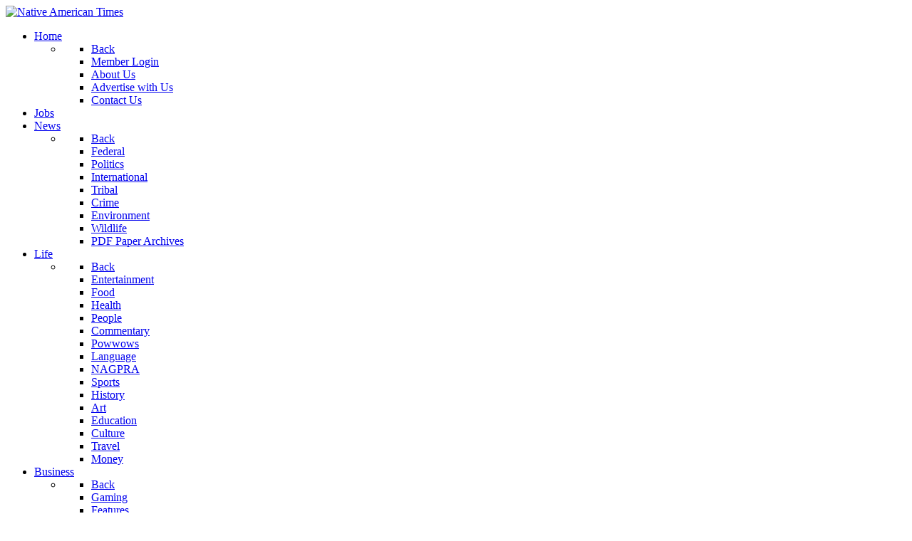

--- FILE ---
content_type: text/html; charset=utf-8
request_url: https://nativetimes.com/business/news?start=10
body_size: 52381
content:
<!DOCTYPE html>
<html lang="en-GB" dir="ltr">
        
<head>
    
            <meta name="viewport" content="width=device-width, initial-scale=1.0">
        <meta http-equiv="X-UA-Compatible" content="IE=edge" />
        

        
            
         <meta charset="utf-8">
	<meta name="description" content="Native American Times - News from the crossroads of Indian Country">
	<meta name="generator" content="MYOB">
	<title>News</title>
	<link href="/business/news?format=feed&amp;type=rss" rel="alternate" type="application/rss+xml" title="News">
	<link href="/business/news?format=feed&amp;type=atom" rel="alternate" type="application/atom+xml" title="News">
	<link href="https://nativetimes.com/component/finder/search?format=opensearch&amp;Itemid=100083" rel="search" title="OpenSearch Native times" type="application/opensearchdescription+xml">
	<link href="/templates/rt_salient/favicon.ico" rel="icon" type="image/vnd.microsoft.icon">

    <link href="/media/vendor/awesomplete/css/awesomplete.css?1.1.7" rel="stylesheet">
	<link href="/media/plg_system_jcepro/site/css/content.min.css?86aa0286b6232c4a5b58f892ce080277" rel="stylesheet">
	<link href="/media/gantry5/engines/nucleus/css-compiled/nucleus.css" rel="stylesheet">
	<link href="/templates/rt_salient/custom/css-compiled/salient_18.css" rel="stylesheet">
	<link href="/media/gantry5/engines/nucleus/css-compiled/bootstrap5.css" rel="stylesheet">
	<link href="/media/system/css/joomla-fontawesome.min.css" rel="stylesheet">
	<link href="/media/plg_system_debug/css/debug.css" rel="stylesheet">
	<link href="/media/gantry5/assets/css/font-awesome.min.css" rel="stylesheet">
	<link href="/templates/rt_salient/custom/css-compiled/salient-joomla_18.css" rel="stylesheet">
	<link href="/templates/rt_salient/custom/css-compiled/custom_18.css" rel="stylesheet">

    <script type="application/json" class="joomla-script-options new">{"bootstrap.tooltip":{".hasTooltip":{"animation":true,"container":"body","html":true,"trigger":"hover focus","boundary":"clippingParents","sanitize":true}},"joomla.jtext":{"MOD_FINDER_SEARCH_VALUE":"Search &hellip;","COM_FINDER_SEARCH_FORM_LIST_LABEL":"Search Results","JLIB_JS_AJAX_ERROR_OTHER":"An error has occurred while fetching the JSON data: HTTP %s status code.","JLIB_JS_AJAX_ERROR_PARSE":"A parse error has occurred while processing the following JSON data:<br><code style=\"color:inherit;white-space:pre-wrap;padding:0;margin:0;border:0;background:inherit;\">%s<\/code>"},"finder-search":{"url":"\/component\/finder\/?task=suggestions.suggest&format=json&tmpl=component&Itemid=100083"},"system.paths":{"root":"","rootFull":"https:\/\/nativetimes.com\/","base":"","baseFull":"https:\/\/nativetimes.com\/"},"csrf.token":"a58c992e84cefe0d248987d3d0bd2692"}</script>
	<script src="/media/system/js/core.min.js?a3d8f8"></script>
	<script src="/media/com_content/js/articles-list.min.js?f53819" type="module"></script>
	<script src="/media/vendor/bootstrap/js/popover.min.js?5.3.8" type="module"></script>
	<script src="/media/vendor/awesomplete/js/awesomplete.min.js?1.1.7" defer></script>
	<script src="/media/com_finder/js/finder.min.js?755761" type="module"></script>
	<script src="https://www.googletagmanager.com/gtag/js?id=UA-46543104-1" async></script>
	<script>      window.dataLayer = window.dataLayer || [];
      function gtag(){dataLayer.push(arguments);}
      gtag('js', new Date());

      gtag('config', 'UA-46543104-1');

          </script>

    
                
</head>

    <body class="gantry site com_content view-category no-layout no-task dir-ltr itemid-17 outline-18 g-offcanvas-left g-default g-style-preset1">
        
                    

        <div id="g-offcanvas"  data-g-offcanvas-swipe="1" data-g-offcanvas-css3="1">
                        <div class="g-grid">                        

        <div class="g-block size-100">
             <div id="mobile-menu-8622-particle" class="g-content g-particle">            <div id="g-mobilemenu-container" data-g-menu-breakpoint="48rem"></div>
            </div>
        </div>
            </div>
    </div>
        <div id="g-page-surround">
            <div class="g-offcanvas-hide g-offcanvas-toggle" role="navigation" data-offcanvas-toggle aria-controls="g-offcanvas" aria-expanded="false"><i class="fa fa-fw fa-bars"></i></div>                        

                                
                <section id="g-top">
                <div class="g-container">                                <div class="g-grid">                        

        <div class="g-block size-100 nomarginall nopaddingall">
             <div class="g-system-messages">
                                            <div id="system-message-container">
    </div>

            
    </div>
        </div>
            </div>
            </div>
        
    </section>
                    
                <section id="g-navigation" class="nomarginbottom nopaddingbottom">
                <div class="g-container">                                <div class="g-grid">                        

        <div class="g-block size-15">
             <div id="logo-4972-particle" class="g-content g-particle">            <a href="/" title="" rel="home" class="g-logo">
        <img src="/images/logo2015.png" alt="Native American Times" />
        
</a>
            </div>
        </div>
                    

        <div class="g-block size-85">
             <div id="menu-1143-particle" class="g-content g-particle">            <nav class="g-main-nav" data-g-hover-expand="true">
        <ul class="g-toplevel">
                                                                                                                
        
                
        
                
        
        <li class="g-menu-item g-menu-item-type-component g-menu-item-100083 g-parent g-standard g-menu-item-link-parent ">
                            <a class="g-menu-item-container" href="http://nativetimes.com/">
                                                                <span class="g-menu-item-content">
                                    <span class="g-menu-item-title">Home</span>
            
                    </span>
                    <span class="g-menu-parent-indicator" data-g-menuparent=""></span>                            </a>
                                                                            <ul class="g-dropdown g-inactive g-fade g-dropdown-right">
            <li class="g-dropdown-column">
                        <div class="g-grid">
                        <div class="g-block size-100">
            <ul class="g-sublevel">
                <li class="g-level-1 g-go-back">
                    <a class="g-menu-item-container" href="#" data-g-menuparent=""><span>Back</span></a>
                </li>
                                                                                                                    
        
                
        
                
        
        <li class="g-menu-item g-menu-item-type-component g-menu-item-100106  ">
                            <a class="g-menu-item-container" href="/home/member-login">
                                                                <span class="g-menu-item-content">
                                    <span class="g-menu-item-title">Member Login</span>
            
                    </span>
                                                </a>
                                </li>
    
                                                                                                
        
                
        
                
        
        <li class="g-menu-item g-menu-item-type-component g-menu-item-100147  ">
                            <a class="g-menu-item-container" href="/home/about-us">
                                                                <span class="g-menu-item-content">
                                    <span class="g-menu-item-title">About Us</span>
            
                    </span>
                                                </a>
                                </li>
    
                                                                                                
        
                
        
                
        
        <li class="g-menu-item g-menu-item-type-component g-menu-item-100148  ">
                            <a class="g-menu-item-container" href="/home/advertise-with-us">
                                                                <span class="g-menu-item-content">
                                    <span class="g-menu-item-title">Advertise with Us</span>
            
                    </span>
                                                </a>
                                </li>
    
                                                                                                
        
                
        
                
        
        <li class="g-menu-item g-menu-item-type-component g-menu-item-100146  ">
                            <a class="g-menu-item-container" href="/home/contact-us">
                                                                <span class="g-menu-item-content">
                                    <span class="g-menu-item-title">Contact Us</span>
            
                    </span>
                                                </a>
                                </li>
    
    
            </ul>
        </div>
            </div>

            </li>
        </ul>
            </li>
    
                                                                                                
        
                
        
                
        
        <li class="g-menu-item g-menu-item-type-component g-menu-item-100118 g-standard  ">
                            <a class="g-menu-item-container" href="/jobs">
                                                                <span class="g-menu-item-content">
                                    <span class="g-menu-item-title">Jobs</span>
            
                    </span>
                                                </a>
                                </li>
    
                                                                                                
        
                
        
                
        
        <li class="g-menu-item g-menu-item-type-component g-menu-item-4 g-parent g-standard g-menu-item-link-parent ">
                            <a class="g-menu-item-container" href="/news">
                                                                <span class="g-menu-item-content">
                                    <span class="g-menu-item-title">News</span>
            
                    </span>
                    <span class="g-menu-parent-indicator" data-g-menuparent=""></span>                            </a>
                                                                            <ul class="g-dropdown g-inactive g-fade g-dropdown-right">
            <li class="g-dropdown-column">
                        <div class="g-grid">
                        <div class="g-block size-100">
            <ul class="g-sublevel">
                <li class="g-level-1 g-go-back">
                    <a class="g-menu-item-container" href="#" data-g-menuparent=""><span>Back</span></a>
                </li>
                                                                                                                    
        
                
        
                
        
        <li class="g-menu-item g-menu-item-type-component g-menu-item-27  ">
                            <a class="g-menu-item-container" href="/news/federal">
                                                                <span class="g-menu-item-content">
                                    <span class="g-menu-item-title">Federal</span>
            
                    </span>
                                                </a>
                                </li>
    
                                                                                                
        
                
        
                
        
        <li class="g-menu-item g-menu-item-type-component g-menu-item-28  ">
                            <a class="g-menu-item-container" href="/news/politics">
                                                                <span class="g-menu-item-content">
                                    <span class="g-menu-item-title">Politics</span>
            
                    </span>
                                                </a>
                                </li>
    
                                                                                                
        
                
        
                
        
        <li class="g-menu-item g-menu-item-type-component g-menu-item-29  ">
                            <a class="g-menu-item-container" href="/news/international">
                                                                <span class="g-menu-item-content">
                                    <span class="g-menu-item-title">International</span>
            
                    </span>
                                                </a>
                                </li>
    
                                                                                                
        
                
        
                
        
        <li class="g-menu-item g-menu-item-type-component g-menu-item-30  ">
                            <a class="g-menu-item-container" href="/news/tribal">
                                                                <span class="g-menu-item-content">
                                    <span class="g-menu-item-title">Tribal</span>
            
                    </span>
                                                </a>
                                </li>
    
                                                                                                
        
                
        
                
        
        <li class="g-menu-item g-menu-item-type-component g-menu-item-31  ">
                            <a class="g-menu-item-container" href="/news/crime">
                                                                <span class="g-menu-item-content">
                                    <span class="g-menu-item-title">Crime</span>
            
                    </span>
                                                </a>
                                </li>
    
                                                                                                
        
                
        
                
        
        <li class="g-menu-item g-menu-item-type-component g-menu-item-32  ">
                            <a class="g-menu-item-container" href="/news/environment">
                                                                <span class="g-menu-item-content">
                                    <span class="g-menu-item-title">Environment</span>
            
                    </span>
                                                </a>
                                </li>
    
                                                                                                
        
                
        
                
        
        <li class="g-menu-item g-menu-item-type-component g-menu-item-100067  ">
                            <a class="g-menu-item-container" href="/news/wildlife">
                                                                <span class="g-menu-item-content">
                                    <span class="g-menu-item-title">Wildlife</span>
            
                    </span>
                                                </a>
                                </li>
    
                                                                                                
        
                
        
                
        
        <li class="g-menu-item g-menu-item-type-component g-menu-item-100120  ">
                            <a class="g-menu-item-container" href="/news/pdf-paper-archives">
                                                                <span class="g-menu-item-content">
                                    <span class="g-menu-item-title">PDF Paper Archives</span>
            
                    </span>
                                                </a>
                                </li>
    
    
            </ul>
        </div>
            </div>

            </li>
        </ul>
            </li>
    
                                                                                                
        
                
        
                
        
        <li class="g-menu-item g-menu-item-type-component g-menu-item-5 g-parent g-standard g-menu-item-link-parent ">
                            <a class="g-menu-item-container" href="/life">
                                                                <span class="g-menu-item-content">
                                    <span class="g-menu-item-title">Life</span>
            
                    </span>
                    <span class="g-menu-parent-indicator" data-g-menuparent=""></span>                            </a>
                                                                            <ul class="g-dropdown g-inactive g-fade g-dropdown-right">
            <li class="g-dropdown-column">
                        <div class="g-grid">
                        <div class="g-block size-100">
            <ul class="g-sublevel">
                <li class="g-level-1 g-go-back">
                    <a class="g-menu-item-container" href="#" data-g-menuparent=""><span>Back</span></a>
                </li>
                                                                                                                    
        
                
        
                
        
        <li class="g-menu-item g-menu-item-type-component g-menu-item-20  ">
                            <a class="g-menu-item-container" href="/life/entertainment">
                                                                <span class="g-menu-item-content">
                                    <span class="g-menu-item-title">Entertainment</span>
            
                    </span>
                                                </a>
                                </li>
    
                                                                                                
        
                
        
                
        
        <li class="g-menu-item g-menu-item-type-component g-menu-item-21  ">
                            <a class="g-menu-item-container" href="/life/food-21">
                                                                <span class="g-menu-item-content">
                                    <span class="g-menu-item-title">Food</span>
            
                    </span>
                                                </a>
                                </li>
    
                                                                                                
        
                
        
                
        
        <li class="g-menu-item g-menu-item-type-component g-menu-item-24  ">
                            <a class="g-menu-item-container" href="/life/health">
                                                                <span class="g-menu-item-content">
                                    <span class="g-menu-item-title">Health</span>
            
                    </span>
                                                </a>
                                </li>
    
                                                                                                
        
                
        
                
        
        <li class="g-menu-item g-menu-item-type-component g-menu-item-25  ">
                            <a class="g-menu-item-container" href="/life/people">
                                                                <span class="g-menu-item-content">
                                    <span class="g-menu-item-title">People</span>
            
                    </span>
                                                </a>
                                </li>
    
                                                                                                
        
                
        
                
        
        <li class="g-menu-item g-menu-item-type-component g-menu-item-22  ">
                            <a class="g-menu-item-container" href="/life/commentary">
                                                                <span class="g-menu-item-content">
                                    <span class="g-menu-item-title">Commentary</span>
            
                    </span>
                                                </a>
                                </li>
    
                                                                                                
        
                
        
                
        
        <li class="g-menu-item g-menu-item-type-component g-menu-item-100139  ">
                            <a class="g-menu-item-container" href="/life/powwows">
                                                                <span class="g-menu-item-content">
                                    <span class="g-menu-item-title">Powwows</span>
            
                    </span>
                                                </a>
                                </li>
    
                                                                                                
        
                
        
                
        
        <li class="g-menu-item g-menu-item-type-component g-menu-item-100140  ">
                            <a class="g-menu-item-container" href="/life/language">
                                                                <span class="g-menu-item-content">
                                    <span class="g-menu-item-title">Language</span>
            
                    </span>
                                                </a>
                                </li>
    
                                                                                                
        
                
        
                
        
        <li class="g-menu-item g-menu-item-type-component g-menu-item-100141  ">
                            <a class="g-menu-item-container" href="/life/nagpra">
                                                                <span class="g-menu-item-content">
                                    <span class="g-menu-item-title">NAGPRA</span>
            
                    </span>
                                                </a>
                                </li>
    
                                                                                                
        
                
        
                
        
        <li class="g-menu-item g-menu-item-type-component g-menu-item-100142  ">
                            <a class="g-menu-item-container" href="/life/sports">
                                                                <span class="g-menu-item-content">
                                    <span class="g-menu-item-title">Sports</span>
            
                    </span>
                                                </a>
                                </li>
    
                                                                                                
        
                
        
                
        
        <li class="g-menu-item g-menu-item-type-component g-menu-item-100143  ">
                            <a class="g-menu-item-container" href="/life/history">
                                                                <span class="g-menu-item-content">
                                    <span class="g-menu-item-title">History</span>
            
                    </span>
                                                </a>
                                </li>
    
                                                                                                
        
                
        
                
        
        <li class="g-menu-item g-menu-item-type-component g-menu-item-100144  ">
                            <a class="g-menu-item-container" href="/life/art">
                                                                <span class="g-menu-item-content">
                                    <span class="g-menu-item-title">Art</span>
            
                    </span>
                                                </a>
                                </li>
    
                                                                                                
        
                
        
                
        
        <li class="g-menu-item g-menu-item-type-component g-menu-item-26  ">
                            <a class="g-menu-item-container" href="/life/education">
                                                                <span class="g-menu-item-content">
                                    <span class="g-menu-item-title">Education</span>
            
                    </span>
                                                </a>
                                </li>
    
                                                                                                
        
                
        
                
        
        <li class="g-menu-item g-menu-item-type-component g-menu-item-100138  ">
                            <a class="g-menu-item-container" href="/life/culture">
                                                                <span class="g-menu-item-content">
                                    <span class="g-menu-item-title">Culture</span>
            
                    </span>
                                                </a>
                                </li>
    
                                                                                                
        
                
        
                
        
        <li class="g-menu-item g-menu-item-type-component g-menu-item-100048  ">
                            <a class="g-menu-item-container" href="/life/travel">
                                                                <span class="g-menu-item-content">
                                    <span class="g-menu-item-title">Travel</span>
            
                    </span>
                                                </a>
                                </li>
    
                                                                                                
        
                
        
                
        
        <li class="g-menu-item g-menu-item-type-component g-menu-item-100081  ">
                            <a class="g-menu-item-container" href="/life/food">
                                                                <span class="g-menu-item-content">
                                    <span class="g-menu-item-title">Money</span>
            
                    </span>
                                                </a>
                                </li>
    
    
            </ul>
        </div>
            </div>

            </li>
        </ul>
            </li>
    
                                                                                                
        
                
        
                
        
        <li class="g-menu-item g-menu-item-type-component g-menu-item-6 g-parent active g-standard g-menu-item-link-parent ">
                            <a class="g-menu-item-container" href="/business">
                                                                <span class="g-menu-item-content">
                                    <span class="g-menu-item-title">Business</span>
            
                    </span>
                    <span class="g-menu-parent-indicator" data-g-menuparent=""></span>                            </a>
                                                                            <ul class="g-dropdown g-inactive g-fade g-dropdown-right">
            <li class="g-dropdown-column">
                        <div class="g-grid">
                        <div class="g-block size-100">
            <ul class="g-sublevel">
                <li class="g-level-1 g-go-back">
                    <a class="g-menu-item-container" href="#" data-g-menuparent=""><span>Back</span></a>
                </li>
                                                                                                                    
        
                
        
                
        
        <li class="g-menu-item g-menu-item-type-component g-menu-item-15  ">
                            <a class="g-menu-item-container" href="/business/gaming">
                                                                <span class="g-menu-item-content">
                                    <span class="g-menu-item-title">Gaming</span>
            
                    </span>
                                                </a>
                                </li>
    
                                                                                                
        
                
        
                
        
        <li class="g-menu-item g-menu-item-type-component g-menu-item-16  ">
                            <a class="g-menu-item-container" href="/business/features">
                                                                <span class="g-menu-item-content">
                                    <span class="g-menu-item-title">Features</span>
            
                    </span>
                                                </a>
                                </li>
    
                                                                                                
        
                
        
                
        
        <li class="g-menu-item g-menu-item-type-component g-menu-item-17 active  ">
                            <a class="g-menu-item-container" href="/business/news">
                                                                <span class="g-menu-item-content">
                                    <span class="g-menu-item-title">News</span>
            
                    </span>
                                                </a>
                                </li>
    
                                                                                                
        
                
        
                
        
        <li class="g-menu-item g-menu-item-type-component g-menu-item-18  ">
                            <a class="g-menu-item-container" href="/business/request-for-proposal">
                                                                <span class="g-menu-item-content">
                                    <span class="g-menu-item-title">Request for proposal</span>
            
                    </span>
                                                </a>
                                </li>
    
    
            </ul>
        </div>
            </div>

            </li>
        </ul>
            </li>
    
    
        </ul>
    </nav>
            </div>
        </div>
            </div>
                            <div class="g-grid">                        

        <div class="g-block size-100 nomarginall">
             <div id="date-6191-particle" class="g-content g-particle">            <div class="g-date">
        <span>Friday, January 30, 2026</span>
    </div>
            </div>
        </div>
            </div>
            </div>
        
    </section>
    
                                
                
    
                <section id="g-container-9237" class="g-wrapper">
                <div class="g-container">                    <div class="g-grid">                        

        <div class="g-block size-75">
             <section id="g-mainbar">
                                        <div class="g-grid">                        

        <div class="g-block size-100">
             <div class="g-content">
                                                            <div class="platform-content container"><div class="row"><div class="col"><div class="com-content-category category-list">

<div class="content-category">
    
            <h1>
            News        </h1>
        
                
            <div class="category-desc">
                                                        </div>
        
<form action="https://nativetimes.com/business/news?start=10" method="post" name="adminForm" id="adminForm" class="com-content-category__articles">
    
    
            <table class="com-content-category__table category table table-striped table-bordered table-hover">
            <caption class="visually-hidden">
                Articles            </caption>
            <thead>
                <tr>
                    <th scope="col" id="categorylist_header_title">
                        <a href="#" onclick="Joomla.tableOrdering('a.title','asc','', document.getElementById('adminForm'));return false;" class="hasTooltip" title="Select to sort by this column" data-bs-placement="top">Title</a>                    </th>
                                                                <th scope="col" id="categorylist_header_author">
                            <a href="#" onclick="Joomla.tableOrdering('author','asc','');return false;" class="hasTooltip" title="Select to sort by this column" data-bs-placement="top">Author</a>                        </th>
                                                                                                                    </tr>
            </thead>
            <tbody>
                                                <tr class="cat-list-row0" >
                                <th class="list-title" scope="row">
                                            <a href="/business/news/14906-spokane-tribe-makes-pitch-for-amazon-headquarters">
                            Spokane Tribe makes pitch for Amazon headquarters                        </a>
                                                                                                                        </th>
                                                    <td class="list-author">
                                                                                                                                                                                ASSOCIATED PRESS                                                                                                        </td>
                                                                                                </tr>
                                                <tr class="cat-list-row1" >
                                <th class="list-title" scope="row">
                                            <a href="/business/news/14887-meskwaki-nation-looks-to-diversify-business-profile">
                            Meskwaki Nation looks to diversify business profile                        </a>
                                                                                                                        </th>
                                                    <td class="list-author">
                                                                                                                                                                                ASSOCIATED PRESS                                                                                                        </td>
                                                                                                </tr>
                                                <tr class="cat-list-row0" >
                                <th class="list-title" scope="row">
                                            <a href="/business/news/14849-company-ordered-to-pay-idaho-tribes-for-toxic-waste-storage">
                            Company ordered to pay Idaho tribes for toxic waste storage                        </a>
                                                                                                                        </th>
                                                    <td class="list-author">
                                                                                                                                                                                KEITH RIDLER, Associated Press                                                                                                        </td>
                                                                                                </tr>
                                                <tr class="cat-list-row1" >
                                <th class="list-title" scope="row">
                                            <a href="/business/news/14846-tribes-urged-to-consider-boosting-revenue-via-pot-industry">
                            Tribes urged to consider boosting revenue via pot industry                        </a>
                                                                                                                        </th>
                                                    <td class="list-author">
                                                                                                                                                                                SHAYLA HYDE, Cronkite News                                                                                                        </td>
                                                                                                </tr>
                                                <tr class="cat-list-row0" >
                                <th class="list-title" scope="row">
                                            <a href="/business/news/14842-sunday-deadline-for-interest-in-navajo-coal-plant-approaches">
                            Sunday deadline for interest in Navajo coal plant approaches                        </a>
                                                                                                                        </th>
                                                    <td class="list-author">
                                                                                                                                                                                FELICIA FONSECA, Associated Press                                                                                                        </td>
                                                                                                </tr>
                                                <tr class="cat-list-row1" >
                                <th class="list-title" scope="row">
                                            <a href="/business/news/14795-quapaw-tribe-to-open-5-million-meat-processing-plant">
                            Quapaw Tribe to open $5 million meat processing plant                        </a>
                                                                                                                        </th>
                                                    <td class="list-author">
                                                                                                                                                                                ASSOCIATED PRESS                                                                                                        </td>
                                                                                                </tr>
                                                <tr class="cat-list-row0" >
                                <th class="list-title" scope="row">
                                            <a href="/business/news/14776-three-affiliated-tribes-levies-higher-tax-on-oil-drillers">
                            Three Affiliated Tribes levies higher tax on oil drillers                        </a>
                                                                                                                        </th>
                                                    <td class="list-author">
                                                                                                                                                                                JAMES MacPHERSON, Associated Press                                                                                                        </td>
                                                                                                </tr>
                                                <tr class="cat-list-row1" >
                                <th class="list-title" scope="row">
                                            <a href="/business/news/14753-white-earth-tribes-hopes-hemp-project-will-be-successful">
                            White Earth tribes hopes hemp project will be successful                        </a>
                                                                                                                        </th>
                                                    <td class="list-author">
                                                                                                                                                                                DAN GUNDERSON, Minnesota Public Radio                                                                                                        </td>
                                                                                                </tr>
                                                <tr class="cat-list-row0" >
                                <th class="list-title" scope="row">
                                            <a href="/business/news/14740-oklahoma-court-overturns-1-50-per-pack-cigarette-fee">
                            Oklahoma court overturns $1.50 per pack cigarette fee                        </a>
                                                                                                                        </th>
                                                    <td class="list-author">
                                                                                                                                                                                Associated Press                                                                                                        </td>
                                                                                                </tr>
                                                <tr class="cat-list-row1" >
                                <th class="list-title" scope="row">
                                            <a href="/business/news/14717-cherokee-nation-officials-condemn-state-tag-office-sign-as-offensive">
                            Cherokee Nation officials condemn state tag office sign as &#039;offensive&#039;                        </a>
                                                                                                                        </th>
                                                    <td class="list-author">
                                                                                                                                                                                BRITTNEY BENNETT, Cherokee Phoenix                                                                                                        </td>
                                                                                                </tr>
                        </tbody>
        </table>
    
        
                            <div class="com-content-category__navigation w-100">
                                    <p class="com-content-category__counter counter float-end pt-3 pe-2">
                        Page 2 of 3                    </p>
                                <div class="com-content-category__pagination">
                    <nav class="pagination__wrapper" aria-label="Pagination">
    <ul class="pagination ms-0 mb-4">
            <li class="page-item">
        <a aria-label="Go to first page" href="/business/news" class="page-link">
            <span class="icon-angle-double-left" aria-hidden="true"></span>        </a>
    </li>
            <li class="page-item">
        <a aria-label="Go to previous page" href="/business/news" class="page-link">
            <span class="icon-angle-left" aria-hidden="true"></span>        </a>
    </li>

                        <li class="page-item">
        <a aria-label="Go to page 1" href="/business/news" class="page-link">
            1        </a>
    </li>
                            <li class="active page-item">
        <a aria-current="true" aria-label="Page 2" href="#" class="page-link">2</a>
    </li>
                        <li class="page-item">
        <a aria-label="Go to page 3" href="/business/news?start=20" class="page-link">
            3        </a>
    </li>
        
            <li class="page-item">
        <a aria-label="Go to next page" href="/business/news?start=20" class="page-link">
            <span class="icon-angle-right" aria-hidden="true"></span>        </a>
    </li>
            <li class="page-item">
        <a aria-label="Go to last page" href="/business/news?start=20" class="page-link">
            <span class="icon-angle-double-right" aria-hidden="true"></span>        </a>
    </li>
    </ul>
</nav>
                </div>
            </div>
                <div>
        <input type="hidden" name="filter_order" value="">
        <input type="hidden" name="filter_order_Dir" value="">
        <input type="hidden" name="limitstart" value="">
        <input type="hidden" name="task" value="">
    </div>
</form>

    </div>

</div></div></div></div>
    
            
    </div>
        </div>
            </div>
            
    </section>
        </div>
                    

        <div class="g-block size-25 spaced">
             <aside id="g-aside">
                                        <div class="g-grid">                        

        <div class="g-block size-100">
             <div class="g-content">
                                    <div class="platform-content"><div class="aside moduletable ">
        <div class="mod-banners bannergroup">


</div>
</div></div><div class="platform-content"><div class="aside moduletable ">
        
<form class="mod-finder js-finder-searchform form-search" action="/component/finder/search?Itemid=100083" method="get" role="search">
    <label for="mod-finder-searchword149" class="visually-hidden finder">Search</label><input type="text" name="q" id="mod-finder-searchword149" class="js-finder-search-query form-control" value="" placeholder="Search &hellip;">
            <input type="hidden" name="Itemid" value="100083"></form>
</div></div><div class="platform-content"><div class="aside moduletable ">
        <div class="mod-banners bannergroup">

    <div class="mod-banners__item banneritem">
                                                                                                                                                                                                                                                                                                                                                                <a
                            href="/component/banners/click/5" target="_blank" rel="noopener noreferrer"
                            title="Ganica">
                            <img src="https://nativetimes.com/images/banners/ganica2010.jpg" alt="Ganica">                        </a>
                                                            </div>
    <div class="mod-banners__item banneritem">
                                                                                                                                                                                                                                                                                                                                                                <a
                            href="/component/banners/click/19" target="_blank" rel="noopener noreferrer"
                            title="Native Oklahoma">
                            <img src="https://nativetimes.com/images/banners/Native-OK-Banner.jpg" alt="Native Oklahoma">                        </a>
                                                            </div>

</div>
</div></div>
            
        </div>
        </div>
            </div>
            
    </aside>
        </div>
            </div>
    </div>
        
    </section>
    
    
                                
                
    
                <section id="g-container-3522" class="g-wrapper">
                <div class="g-container">                    <div class="g-grid">                        

        <div class="g-block size-100">
             <footer id="g-footer">
                                        <div class="g-grid">                        

        <div class="g-block size-25">
             <div class="g-content">
                                    <div class="platform-content"><div class="footer-a moduletable ">
        
<div id="mod-custom133" class="mod-custom custom">
    </div>
</div></div>
            
        </div>
        </div>
                    

        <div class="g-block size-25">
             <div class="g-content">
                                    <div class="platform-content"><div class="footer-b moduletable ">
        
<div id="mod-custom132" class="mod-custom custom">
    <ul class="list-icon rightarrow nomarginbottom">
<li><a href="/home/about-us">About Us</a></li>
</ul></div>
</div></div>
            
        </div>
        </div>
                    

        <div class="g-block size-25">
             <div class="g-content">
                                    <div class="platform-content"><div class="footer-c moduletable ">
        
<div id="mod-custom134" class="mod-custom custom">
    <ul class="list-icon rightarrow nomarginbottom">
<li><a href="/home/advertise-with-us">Advertise with Us</a></li>
</ul></div>
</div></div>
            
        </div>
        </div>
                    

        <div class="g-block size-25">
             <div id="social-6883-particle" class="g-content g-particle">            <div class="g-social social-items">
                    <a target="_blank" href="https://twitter.com/NativeTimes" title="">
                <span class="fa fa-twitter fa-fw"></span>
                <span class="g-social-text"></span>
            </a>
                    <a target="_blank" href="https://www.facebook.com/NativeAmericanTimes" title="">
                <span class="fa fa-facebook fa-fw"></span>
                <span class="g-social-text"></span>
            </a>
            </div>
            </div>
        </div>
            </div>
            
    </footer>
        </div>
            </div>
    </div>
        
    </section>
    
                    
                <section id="g-copyright">
                <div class="g-container">                                <div class="g-grid">                        

        <div class="g-block size-50">
             <div id="copyright-3253-particle" class="g-content g-particle">            &copy;
        2026
    Native American Times
            </div>
        </div>
                    

        <div class="g-block size-50">
             <div id="custom-5206-particle" class="g-content g-particle">            <div>Webmaster: <a href="http://www.ganica.net/">Ganica Design Solutions</a></div>
            </div>
        </div>
            </div>
            </div>
        
    </section>
    
                        

        </div>
                    

                        <script type="text/javascript" src="/media/gantry5/assets/js/main.js"></script>
    

    

        
    </body>
</html>
